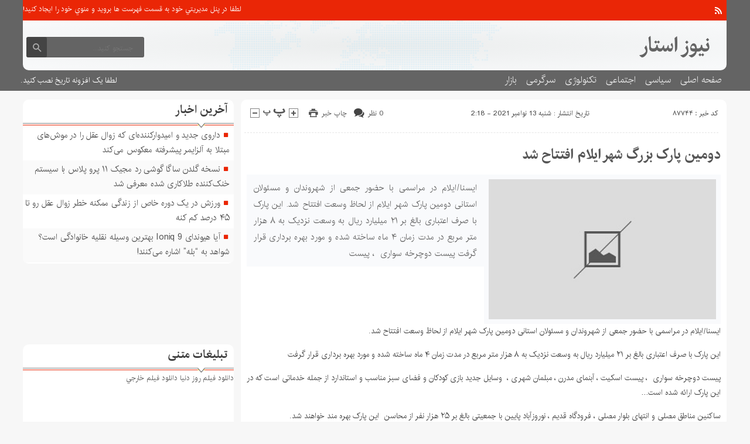

--- FILE ---
content_type: text/html; charset=UTF-8
request_url: https://www.newsstars.ir/2021/11/13/%D8%AF%D9%88%D9%85%DB%8C%D9%86-%D9%BE%D8%A7%D8%B1%DA%A9-%D8%A8%D8%B2%D8%B1%DA%AF-%D8%B4%D9%87%D8%B1-%D8%A7%DB%8C%D9%84%D8%A7%D9%85-%D8%A7%D9%81%D8%AA%D8%AA%D8%A7%D8%AD-%D8%B4%D8%AF/
body_size: 12647
content:
<!DOCTYPE html>
<!--[if lt IE 7 ]><html class="ie ie6" dir="rtl" lang="fa-IR"> <![endif]-->
<!--[if IE 7 ]><html class="ie ie7" dir="rtl" lang="fa-IR"> <![endif]-->
<!--[if IE 8 ]><html class="ie ie8" dir="rtl" lang="fa-IR"> <![endif]-->
<!--[if (gte IE 9)|!(IE)]><!--><html dir="rtl" lang="fa-IR"> <!--<![endif]-->
<head>
<meta charset="UTF-8">
<title>دومین پارک بزرگ شهر ایلام افتتاح شد - نیوز استار</title>
<meta name='robots' content='index, follow, max-image-preview:large, max-snippet:-1, max-video-preview:-1' />

	<!-- This site is optimized with the Yoast SEO plugin v26.6 - https://yoast.com/wordpress/plugins/seo/ -->
	<link rel="canonical" href="https://www.newsstars.ir/2021/11/13/دومین-پارک-بزرگ-شهر-ایلام-افتتاح-شد/" />
	<meta property="og:locale" content="fa_IR" />
	<meta property="og:type" content="article" />
	<meta property="og:title" content="دومین پارک بزرگ شهر ایلام افتتاح شد - نیوز استار" />
	<meta property="og:description" content="ایسنا/ایلام در مراسمی با حضور جمعی از شهروندان و مسئولان استانی دومین پارک شهر ایلام از لحاظ وسعت افتتاح شد. این پارک با صرف اعتباری بالغ بر ۲۱ میلیارد ریال به وسعت نزدیک به ۸ هزار متر مربع در مدت زمان ۴ ماه ساخته شده و مورد بهره برداری قرار گرفت پیست دوچرخه سواری  ، پیست" />
	<meta property="og:url" content="https://www.newsstars.ir/2021/11/13/دومین-پارک-بزرگ-شهر-ایلام-افتتاح-شد/" />
	<meta property="og:site_name" content="نیوز استار" />
	<meta property="article:published_time" content="2021-11-12T22:48:01+00:00" />
	<meta name="author" content="admin" />
	<meta name="twitter:card" content="summary_large_image" />
	<meta name="twitter:label1" content="نوشته‌شده بدست" />
	<meta name="twitter:data1" content="admin" />
	<script type="application/ld+json" class="yoast-schema-graph">{"@context":"https://schema.org","@graph":[{"@type":"WebPage","@id":"https://www.newsstars.ir/2021/11/13/%d8%af%d9%88%d9%85%db%8c%d9%86-%d9%be%d8%a7%d8%b1%da%a9-%d8%a8%d8%b2%d8%b1%da%af-%d8%b4%d9%87%d8%b1-%d8%a7%db%8c%d9%84%d8%a7%d9%85-%d8%a7%d9%81%d8%aa%d8%aa%d8%a7%d8%ad-%d8%b4%d8%af/","url":"https://www.newsstars.ir/2021/11/13/%d8%af%d9%88%d9%85%db%8c%d9%86-%d9%be%d8%a7%d8%b1%da%a9-%d8%a8%d8%b2%d8%b1%da%af-%d8%b4%d9%87%d8%b1-%d8%a7%db%8c%d9%84%d8%a7%d9%85-%d8%a7%d9%81%d8%aa%d8%aa%d8%a7%d8%ad-%d8%b4%d8%af/","name":"دومین پارک بزرگ شهر ایلام افتتاح شد - نیوز استار","isPartOf":{"@id":"https://www.newsstars.ir/#website"},"datePublished":"2021-11-12T22:48:01+00:00","author":{"@id":"https://www.newsstars.ir/#/schema/person/5eb479f70a6f914c2d239a94f77b0ad9"},"breadcrumb":{"@id":"https://www.newsstars.ir/2021/11/13/%d8%af%d9%88%d9%85%db%8c%d9%86-%d9%be%d8%a7%d8%b1%da%a9-%d8%a8%d8%b2%d8%b1%da%af-%d8%b4%d9%87%d8%b1-%d8%a7%db%8c%d9%84%d8%a7%d9%85-%d8%a7%d9%81%d8%aa%d8%aa%d8%a7%d8%ad-%d8%b4%d8%af/#breadcrumb"},"inLanguage":"fa-IR","potentialAction":[{"@type":"ReadAction","target":["https://www.newsstars.ir/2021/11/13/%d8%af%d9%88%d9%85%db%8c%d9%86-%d9%be%d8%a7%d8%b1%da%a9-%d8%a8%d8%b2%d8%b1%da%af-%d8%b4%d9%87%d8%b1-%d8%a7%db%8c%d9%84%d8%a7%d9%85-%d8%a7%d9%81%d8%aa%d8%aa%d8%a7%d8%ad-%d8%b4%d8%af/"]}]},{"@type":"BreadcrumbList","@id":"https://www.newsstars.ir/2021/11/13/%d8%af%d9%88%d9%85%db%8c%d9%86-%d9%be%d8%a7%d8%b1%da%a9-%d8%a8%d8%b2%d8%b1%da%af-%d8%b4%d9%87%d8%b1-%d8%a7%db%8c%d9%84%d8%a7%d9%85-%d8%a7%d9%81%d8%aa%d8%aa%d8%a7%d8%ad-%d8%b4%d8%af/#breadcrumb","itemListElement":[{"@type":"ListItem","position":1,"name":"Home","item":"https://www.newsstars.ir/"},{"@type":"ListItem","position":2,"name":"دومین پارک بزرگ شهر ایلام افتتاح شد"}]},{"@type":"WebSite","@id":"https://www.newsstars.ir/#website","url":"https://www.newsstars.ir/","name":"نیوز استار","description":"","potentialAction":[{"@type":"SearchAction","target":{"@type":"EntryPoint","urlTemplate":"https://www.newsstars.ir/?s={search_term_string}"},"query-input":{"@type":"PropertyValueSpecification","valueRequired":true,"valueName":"search_term_string"}}],"inLanguage":"fa-IR"},{"@type":"Person","@id":"https://www.newsstars.ir/#/schema/person/5eb479f70a6f914c2d239a94f77b0ad9","name":"admin","image":{"@type":"ImageObject","inLanguage":"fa-IR","@id":"https://www.newsstars.ir/#/schema/person/image/","url":"https://secure.gravatar.com/avatar/d9b3236149725a5efaca9d45f43e6be044d71979939d70277f288c946e726423?s=96&d=mm&r=g","contentUrl":"https://secure.gravatar.com/avatar/d9b3236149725a5efaca9d45f43e6be044d71979939d70277f288c946e726423?s=96&d=mm&r=g","caption":"admin"},"url":"https://www.newsstars.ir/author/admin/"}]}</script>
	<!-- / Yoast SEO plugin. -->


<style id='wp-img-auto-sizes-contain-inline-css' type='text/css'>
img:is([sizes=auto i],[sizes^="auto," i]){contain-intrinsic-size:3000px 1500px}
/*# sourceURL=wp-img-auto-sizes-contain-inline-css */
</style>
<style id='wp-emoji-styles-inline-css' type='text/css'>

	img.wp-smiley, img.emoji {
		display: inline !important;
		border: none !important;
		box-shadow: none !important;
		height: 1em !important;
		width: 1em !important;
		margin: 0 0.07em !important;
		vertical-align: -0.1em !important;
		background: none !important;
		padding: 0 !important;
	}
/*# sourceURL=wp-emoji-styles-inline-css */
</style>
<style id='wp-block-library-inline-css' type='text/css'>
:root{--wp-block-synced-color:#7a00df;--wp-block-synced-color--rgb:122,0,223;--wp-bound-block-color:var(--wp-block-synced-color);--wp-editor-canvas-background:#ddd;--wp-admin-theme-color:#007cba;--wp-admin-theme-color--rgb:0,124,186;--wp-admin-theme-color-darker-10:#006ba1;--wp-admin-theme-color-darker-10--rgb:0,107,160.5;--wp-admin-theme-color-darker-20:#005a87;--wp-admin-theme-color-darker-20--rgb:0,90,135;--wp-admin-border-width-focus:2px}@media (min-resolution:192dpi){:root{--wp-admin-border-width-focus:1.5px}}.wp-element-button{cursor:pointer}:root .has-very-light-gray-background-color{background-color:#eee}:root .has-very-dark-gray-background-color{background-color:#313131}:root .has-very-light-gray-color{color:#eee}:root .has-very-dark-gray-color{color:#313131}:root .has-vivid-green-cyan-to-vivid-cyan-blue-gradient-background{background:linear-gradient(135deg,#00d084,#0693e3)}:root .has-purple-crush-gradient-background{background:linear-gradient(135deg,#34e2e4,#4721fb 50%,#ab1dfe)}:root .has-hazy-dawn-gradient-background{background:linear-gradient(135deg,#faaca8,#dad0ec)}:root .has-subdued-olive-gradient-background{background:linear-gradient(135deg,#fafae1,#67a671)}:root .has-atomic-cream-gradient-background{background:linear-gradient(135deg,#fdd79a,#004a59)}:root .has-nightshade-gradient-background{background:linear-gradient(135deg,#330968,#31cdcf)}:root .has-midnight-gradient-background{background:linear-gradient(135deg,#020381,#2874fc)}:root{--wp--preset--font-size--normal:16px;--wp--preset--font-size--huge:42px}.has-regular-font-size{font-size:1em}.has-larger-font-size{font-size:2.625em}.has-normal-font-size{font-size:var(--wp--preset--font-size--normal)}.has-huge-font-size{font-size:var(--wp--preset--font-size--huge)}.has-text-align-center{text-align:center}.has-text-align-left{text-align:left}.has-text-align-right{text-align:right}.has-fit-text{white-space:nowrap!important}#end-resizable-editor-section{display:none}.aligncenter{clear:both}.items-justified-left{justify-content:flex-start}.items-justified-center{justify-content:center}.items-justified-right{justify-content:flex-end}.items-justified-space-between{justify-content:space-between}.screen-reader-text{border:0;clip-path:inset(50%);height:1px;margin:-1px;overflow:hidden;padding:0;position:absolute;width:1px;word-wrap:normal!important}.screen-reader-text:focus{background-color:#ddd;clip-path:none;color:#444;display:block;font-size:1em;height:auto;left:5px;line-height:normal;padding:15px 23px 14px;text-decoration:none;top:5px;width:auto;z-index:100000}html :where(.has-border-color){border-style:solid}html :where([style*=border-top-color]){border-top-style:solid}html :where([style*=border-right-color]){border-right-style:solid}html :where([style*=border-bottom-color]){border-bottom-style:solid}html :where([style*=border-left-color]){border-left-style:solid}html :where([style*=border-width]){border-style:solid}html :where([style*=border-top-width]){border-top-style:solid}html :where([style*=border-right-width]){border-right-style:solid}html :where([style*=border-bottom-width]){border-bottom-style:solid}html :where([style*=border-left-width]){border-left-style:solid}html :where(img[class*=wp-image-]){height:auto;max-width:100%}:where(figure){margin:0 0 1em}html :where(.is-position-sticky){--wp-admin--admin-bar--position-offset:var(--wp-admin--admin-bar--height,0px)}@media screen and (max-width:600px){html :where(.is-position-sticky){--wp-admin--admin-bar--position-offset:0px}}

/*# sourceURL=wp-block-library-inline-css */
</style><style id='global-styles-inline-css' type='text/css'>
:root{--wp--preset--aspect-ratio--square: 1;--wp--preset--aspect-ratio--4-3: 4/3;--wp--preset--aspect-ratio--3-4: 3/4;--wp--preset--aspect-ratio--3-2: 3/2;--wp--preset--aspect-ratio--2-3: 2/3;--wp--preset--aspect-ratio--16-9: 16/9;--wp--preset--aspect-ratio--9-16: 9/16;--wp--preset--color--black: #000000;--wp--preset--color--cyan-bluish-gray: #abb8c3;--wp--preset--color--white: #ffffff;--wp--preset--color--pale-pink: #f78da7;--wp--preset--color--vivid-red: #cf2e2e;--wp--preset--color--luminous-vivid-orange: #ff6900;--wp--preset--color--luminous-vivid-amber: #fcb900;--wp--preset--color--light-green-cyan: #7bdcb5;--wp--preset--color--vivid-green-cyan: #00d084;--wp--preset--color--pale-cyan-blue: #8ed1fc;--wp--preset--color--vivid-cyan-blue: #0693e3;--wp--preset--color--vivid-purple: #9b51e0;--wp--preset--gradient--vivid-cyan-blue-to-vivid-purple: linear-gradient(135deg,rgb(6,147,227) 0%,rgb(155,81,224) 100%);--wp--preset--gradient--light-green-cyan-to-vivid-green-cyan: linear-gradient(135deg,rgb(122,220,180) 0%,rgb(0,208,130) 100%);--wp--preset--gradient--luminous-vivid-amber-to-luminous-vivid-orange: linear-gradient(135deg,rgb(252,185,0) 0%,rgb(255,105,0) 100%);--wp--preset--gradient--luminous-vivid-orange-to-vivid-red: linear-gradient(135deg,rgb(255,105,0) 0%,rgb(207,46,46) 100%);--wp--preset--gradient--very-light-gray-to-cyan-bluish-gray: linear-gradient(135deg,rgb(238,238,238) 0%,rgb(169,184,195) 100%);--wp--preset--gradient--cool-to-warm-spectrum: linear-gradient(135deg,rgb(74,234,220) 0%,rgb(151,120,209) 20%,rgb(207,42,186) 40%,rgb(238,44,130) 60%,rgb(251,105,98) 80%,rgb(254,248,76) 100%);--wp--preset--gradient--blush-light-purple: linear-gradient(135deg,rgb(255,206,236) 0%,rgb(152,150,240) 100%);--wp--preset--gradient--blush-bordeaux: linear-gradient(135deg,rgb(254,205,165) 0%,rgb(254,45,45) 50%,rgb(107,0,62) 100%);--wp--preset--gradient--luminous-dusk: linear-gradient(135deg,rgb(255,203,112) 0%,rgb(199,81,192) 50%,rgb(65,88,208) 100%);--wp--preset--gradient--pale-ocean: linear-gradient(135deg,rgb(255,245,203) 0%,rgb(182,227,212) 50%,rgb(51,167,181) 100%);--wp--preset--gradient--electric-grass: linear-gradient(135deg,rgb(202,248,128) 0%,rgb(113,206,126) 100%);--wp--preset--gradient--midnight: linear-gradient(135deg,rgb(2,3,129) 0%,rgb(40,116,252) 100%);--wp--preset--font-size--small: 13px;--wp--preset--font-size--medium: 20px;--wp--preset--font-size--large: 36px;--wp--preset--font-size--x-large: 42px;--wp--preset--spacing--20: 0.44rem;--wp--preset--spacing--30: 0.67rem;--wp--preset--spacing--40: 1rem;--wp--preset--spacing--50: 1.5rem;--wp--preset--spacing--60: 2.25rem;--wp--preset--spacing--70: 3.38rem;--wp--preset--spacing--80: 5.06rem;--wp--preset--shadow--natural: 6px 6px 9px rgba(0, 0, 0, 0.2);--wp--preset--shadow--deep: 12px 12px 50px rgba(0, 0, 0, 0.4);--wp--preset--shadow--sharp: 6px 6px 0px rgba(0, 0, 0, 0.2);--wp--preset--shadow--outlined: 6px 6px 0px -3px rgb(255, 255, 255), 6px 6px rgb(0, 0, 0);--wp--preset--shadow--crisp: 6px 6px 0px rgb(0, 0, 0);}:where(.is-layout-flex){gap: 0.5em;}:where(.is-layout-grid){gap: 0.5em;}body .is-layout-flex{display: flex;}.is-layout-flex{flex-wrap: wrap;align-items: center;}.is-layout-flex > :is(*, div){margin: 0;}body .is-layout-grid{display: grid;}.is-layout-grid > :is(*, div){margin: 0;}:where(.wp-block-columns.is-layout-flex){gap: 2em;}:where(.wp-block-columns.is-layout-grid){gap: 2em;}:where(.wp-block-post-template.is-layout-flex){gap: 1.25em;}:where(.wp-block-post-template.is-layout-grid){gap: 1.25em;}.has-black-color{color: var(--wp--preset--color--black) !important;}.has-cyan-bluish-gray-color{color: var(--wp--preset--color--cyan-bluish-gray) !important;}.has-white-color{color: var(--wp--preset--color--white) !important;}.has-pale-pink-color{color: var(--wp--preset--color--pale-pink) !important;}.has-vivid-red-color{color: var(--wp--preset--color--vivid-red) !important;}.has-luminous-vivid-orange-color{color: var(--wp--preset--color--luminous-vivid-orange) !important;}.has-luminous-vivid-amber-color{color: var(--wp--preset--color--luminous-vivid-amber) !important;}.has-light-green-cyan-color{color: var(--wp--preset--color--light-green-cyan) !important;}.has-vivid-green-cyan-color{color: var(--wp--preset--color--vivid-green-cyan) !important;}.has-pale-cyan-blue-color{color: var(--wp--preset--color--pale-cyan-blue) !important;}.has-vivid-cyan-blue-color{color: var(--wp--preset--color--vivid-cyan-blue) !important;}.has-vivid-purple-color{color: var(--wp--preset--color--vivid-purple) !important;}.has-black-background-color{background-color: var(--wp--preset--color--black) !important;}.has-cyan-bluish-gray-background-color{background-color: var(--wp--preset--color--cyan-bluish-gray) !important;}.has-white-background-color{background-color: var(--wp--preset--color--white) !important;}.has-pale-pink-background-color{background-color: var(--wp--preset--color--pale-pink) !important;}.has-vivid-red-background-color{background-color: var(--wp--preset--color--vivid-red) !important;}.has-luminous-vivid-orange-background-color{background-color: var(--wp--preset--color--luminous-vivid-orange) !important;}.has-luminous-vivid-amber-background-color{background-color: var(--wp--preset--color--luminous-vivid-amber) !important;}.has-light-green-cyan-background-color{background-color: var(--wp--preset--color--light-green-cyan) !important;}.has-vivid-green-cyan-background-color{background-color: var(--wp--preset--color--vivid-green-cyan) !important;}.has-pale-cyan-blue-background-color{background-color: var(--wp--preset--color--pale-cyan-blue) !important;}.has-vivid-cyan-blue-background-color{background-color: var(--wp--preset--color--vivid-cyan-blue) !important;}.has-vivid-purple-background-color{background-color: var(--wp--preset--color--vivid-purple) !important;}.has-black-border-color{border-color: var(--wp--preset--color--black) !important;}.has-cyan-bluish-gray-border-color{border-color: var(--wp--preset--color--cyan-bluish-gray) !important;}.has-white-border-color{border-color: var(--wp--preset--color--white) !important;}.has-pale-pink-border-color{border-color: var(--wp--preset--color--pale-pink) !important;}.has-vivid-red-border-color{border-color: var(--wp--preset--color--vivid-red) !important;}.has-luminous-vivid-orange-border-color{border-color: var(--wp--preset--color--luminous-vivid-orange) !important;}.has-luminous-vivid-amber-border-color{border-color: var(--wp--preset--color--luminous-vivid-amber) !important;}.has-light-green-cyan-border-color{border-color: var(--wp--preset--color--light-green-cyan) !important;}.has-vivid-green-cyan-border-color{border-color: var(--wp--preset--color--vivid-green-cyan) !important;}.has-pale-cyan-blue-border-color{border-color: var(--wp--preset--color--pale-cyan-blue) !important;}.has-vivid-cyan-blue-border-color{border-color: var(--wp--preset--color--vivid-cyan-blue) !important;}.has-vivid-purple-border-color{border-color: var(--wp--preset--color--vivid-purple) !important;}.has-vivid-cyan-blue-to-vivid-purple-gradient-background{background: var(--wp--preset--gradient--vivid-cyan-blue-to-vivid-purple) !important;}.has-light-green-cyan-to-vivid-green-cyan-gradient-background{background: var(--wp--preset--gradient--light-green-cyan-to-vivid-green-cyan) !important;}.has-luminous-vivid-amber-to-luminous-vivid-orange-gradient-background{background: var(--wp--preset--gradient--luminous-vivid-amber-to-luminous-vivid-orange) !important;}.has-luminous-vivid-orange-to-vivid-red-gradient-background{background: var(--wp--preset--gradient--luminous-vivid-orange-to-vivid-red) !important;}.has-very-light-gray-to-cyan-bluish-gray-gradient-background{background: var(--wp--preset--gradient--very-light-gray-to-cyan-bluish-gray) !important;}.has-cool-to-warm-spectrum-gradient-background{background: var(--wp--preset--gradient--cool-to-warm-spectrum) !important;}.has-blush-light-purple-gradient-background{background: var(--wp--preset--gradient--blush-light-purple) !important;}.has-blush-bordeaux-gradient-background{background: var(--wp--preset--gradient--blush-bordeaux) !important;}.has-luminous-dusk-gradient-background{background: var(--wp--preset--gradient--luminous-dusk) !important;}.has-pale-ocean-gradient-background{background: var(--wp--preset--gradient--pale-ocean) !important;}.has-electric-grass-gradient-background{background: var(--wp--preset--gradient--electric-grass) !important;}.has-midnight-gradient-background{background: var(--wp--preset--gradient--midnight) !important;}.has-small-font-size{font-size: var(--wp--preset--font-size--small) !important;}.has-medium-font-size{font-size: var(--wp--preset--font-size--medium) !important;}.has-large-font-size{font-size: var(--wp--preset--font-size--large) !important;}.has-x-large-font-size{font-size: var(--wp--preset--font-size--x-large) !important;}
/*# sourceURL=global-styles-inline-css */
</style>

<style id='classic-theme-styles-inline-css' type='text/css'>
/*! This file is auto-generated */
.wp-block-button__link{color:#fff;background-color:#32373c;border-radius:9999px;box-shadow:none;text-decoration:none;padding:calc(.667em + 2px) calc(1.333em + 2px);font-size:1.125em}.wp-block-file__button{background:#32373c;color:#fff;text-decoration:none}
/*# sourceURL=/wp-includes/css/classic-themes.min.css */
</style>
<link rel='stylesheet' id='stylecss-css' href='https://www.newsstars.ir/wp-content/themes/fanous/style.css' type='text/css' media='all' />
<link rel='stylesheet' id='carousel-css' href='https://www.newsstars.ir/wp-content/themes/fanous/css/owl.carousel.css' type='text/css' media='all' />
<link rel='stylesheet' id='irancss-css' href='https://www.newsstars.ir/wp-content/themes/fanous/css/fonts/iran.css' type='text/css' media='all' />
<link rel='stylesheet' id='redcss-css' href='https://www.newsstars.ir/wp-content/themes/fanous/css/color/red.css' type='text/css' media='all' />
<link rel='stylesheet' id='responsive-css' href='https://www.newsstars.ir/wp-content/themes/fanous/css/responsive.css' type='text/css' media='all' />
<script type="text/javascript" src="https://www.newsstars.ir/wp-includes/js/jquery/jquery.min.js" id="jquery-core-js"></script>
<script type="text/javascript" src="https://www.newsstars.ir/wp-includes/js/jquery/jquery-migrate.min.js" id="jquery-migrate-js"></script>
<script type="text/javascript" src="https://www.newsstars.ir/wp-content/themes/fanous/js/plugin.bayannews.js" id="plugins-js"></script>
<script type="text/javascript" src="https://www.newsstars.ir/wp-content/themes/fanous/js/enscroll.bayannews.js" id="enscroll-js"></script>
<link href="https://www.newsstars.ir/wp-content/themes/fanous/favicon.ico" rel="shortcut icon">

<meta property="og:image" content="https://www.newsstars.ir/wp-includes/images/media/default.svg" />
<!--[if IE]><script src="https://www.newsstars.ir/wp-content/themes/fanous/js/modernizr.js"></script><![endif]-->
<meta name="fontiran.com:license" content="JJQVH">
<meta name="viewport" content="width=device-width, initial-scale=1">
<meta name="MobileOptimized" content="width">
<meta name="HandheldFriendly" content="true"> 
<meta name="theme-color" content="#ea2606">
<link rel="pingback" href="https://www.newsstars.ir/xmlrpc.php">
<link rel="icon" href="https://www.newsstars.ir/wp-content/uploads/2022/01/cropped-ns-32x32.png" sizes="32x32" />
<link rel="icon" href="https://www.newsstars.ir/wp-content/uploads/2022/01/cropped-ns-192x192.png" sizes="192x192" />
<link rel="apple-touch-icon" href="https://www.newsstars.ir/wp-content/uploads/2022/01/cropped-ns-180x180.png" />
<meta name="msapplication-TileImage" content="https://www.newsstars.ir/wp-content/uploads/2022/01/cropped-ns-270x270.png" />
</head>
<body class="body">
<header id="header">


<div class="container">

<div class="topheader">

<div class="topheaderr">

</div><!-- topheaderr --> 


  




<div class="topheaderl">

<div class="hsocials">
















<a class=" icon-feed" title="فید"  target="_blank" href="https://www.newsstars.ir/feed/rss/"></a>

 </div>
  
 
 
</div><!-- topheaderl -->
<nav>
  				<ul><li style="color:#fff">لطفا در پنل مديريتي خود به قسمت فهرست ها برويد و منوي خود را ايجاد كنيد!</li></ul>
  </nav>









</div><!-- topheader -->

</div><!-- container -->



<div class="container">
<div class="logo_search">

   <div class="logo">
   
   <a title="نیوز استار" href="https://www.newsstars.ir">
<h1>نیوز استار</h1>
<h2></h2>

</a>
                </div>
                <!-- logo -->
		
				
            <div class="ads">

                <a  href="">
				<img src="" alt="" title="" alt="" /></a>
<!-- پایان تبلیغات متنی  در تاریخ  می باشد -->


            </div>			
			        					
					
					
					
					
	<div class="search_area">	<form class="search" method="get" action="http://www.newsstars.ir">
<input type="text" value="" placeholder="جستجو کنید..." name="s" class="text">
<button type="submit"><i class="icon-search"></i></button>
</form>	

			
</div>					
					
					
					
					
					
					
	
</div> <!-- logo_search -->
</div> <!-- container -->



<nav class="categories">
<div class="containerh">
<div class="bodydeactive"></div>

<div class="navicon"><i class="icon-menu"></i></div>


<ul class="zetta-menu zm-response-switch zm-effect-slide-bottom">
<em class="headfix">
<b>نیوز استار</b>
<b></b>
<i>x</i>
</em>
<span class="cat_menu">
<a title="نیوز استار" href="https://www.newsstars.ir">صفحه اصلی</a>

<a title="تماس با ما" href="https://www.newsstars.ir/contactus/">تماس با ما</a>


<span>موضوعات</span>
</span>
<li id="menu-item-208786" class="menu-item menu-item-type-custom menu-item-object-custom menu-item-home menu-item-208786"><a href="http://www.newsstars.ir/">صفحه اصلی</a><i class="icon-cheveron-down has-children-menu-item-icon"></i></li>
<li id="menu-item-272" class="menu-item menu-item-type-taxonomy menu-item-object-category menu-item-272"><a href="https://www.newsstars.ir/category/%d8%b3%db%8c%d8%a7%d8%b3%db%8c/">سیاسی</a><i class="icon-cheveron-down has-children-menu-item-icon"></i></li>
<li id="menu-item-208749" class="menu-item menu-item-type-taxonomy menu-item-object-category menu-item-has-children menu-item-208749"><a href="https://www.newsstars.ir/category/%d8%a7%d8%ac%d8%aa%d9%85%d8%a7%d8%b9%db%8c/">اجتماعی</a><i class="icon-cheveron-down has-children-menu-item-icon"></i>
<ul class="sub-menu">
	<li id="menu-item-208750" class="menu-item menu-item-type-taxonomy menu-item-object-category menu-item-208750"><a href="https://www.newsstars.ir/category/%d8%ad%d9%82%d9%88%d9%82%db%8c/">حقوقی</a><i class="icon-cheveron-down has-children-menu-item-icon"></i></li>
	<li id="menu-item-208751" class="menu-item menu-item-type-taxonomy menu-item-object-category menu-item-208751"><a href="https://www.newsstars.ir/category/%d8%a7%d9%86%da%af%db%8c%d8%b2%d8%b4%db%8c/">انگیزشی</a><i class="icon-cheveron-down has-children-menu-item-icon"></i></li>
	<li id="menu-item-208752" class="menu-item menu-item-type-taxonomy menu-item-object-category menu-item-208752"><a href="https://www.newsstars.ir/category/%d8%a2%d9%85%d9%88%d8%b2%d8%b4%db%8c/">آموزشی</a><i class="icon-cheveron-down has-children-menu-item-icon"></i></li>
	<li id="menu-item-208753" class="menu-item menu-item-type-taxonomy menu-item-object-category menu-item-208753"><a href="https://www.newsstars.ir/category/%d8%a2%d8%b4%d9%be%d8%b2%db%8c/">آشپزی</a><i class="icon-cheveron-down has-children-menu-item-icon"></i></li>
	<li id="menu-item-208754" class="menu-item menu-item-type-taxonomy menu-item-object-category menu-item-208754"><a href="https://www.newsstars.ir/category/%d9%be%d8%b2%d8%b4%da%a9%db%8c/">پزشکی</a><i class="icon-cheveron-down has-children-menu-item-icon"></i></li>
	<li id="menu-item-208755" class="menu-item menu-item-type-taxonomy menu-item-object-category menu-item-208755"><a href="https://www.newsstars.ir/category/%d8%a7%d8%ae%d8%a8%d8%a7%d8%b1-%d8%ad%d9%88%d8%a7%d8%af%d8%ab/">اخبار حوادث</a><i class="icon-cheveron-down has-children-menu-item-icon"></i></li>
	<li id="menu-item-208756" class="menu-item menu-item-type-taxonomy menu-item-object-category menu-item-208756"><a href="https://www.newsstars.ir/category/%d8%b2%db%8c%d8%a8%d8%a7%db%8c%db%8c-%d9%88-%d8%b2%d9%86%d8%af%da%af%db%8c/">زیبایی و زندگی</a><i class="icon-cheveron-down has-children-menu-item-icon"></i></li>
	<li id="menu-item-208757" class="menu-item menu-item-type-taxonomy menu-item-object-category menu-item-208757"><a href="https://www.newsstars.ir/category/%d8%b3%d9%84%d8%a7%d9%85%d8%aa%db%8c/">سلامتی</a><i class="icon-cheveron-down has-children-menu-item-icon"></i></li>
	<li id="menu-item-208758" class="menu-item menu-item-type-taxonomy menu-item-object-category menu-item-208758"><a href="https://www.newsstars.ir/category/%da%a9%d8%b4%d8%a7%d9%88%d8%b1%d8%b2%db%8c/">کشاورزی</a><i class="icon-cheveron-down has-children-menu-item-icon"></i></li>
	<li id="menu-item-208759" class="menu-item menu-item-type-taxonomy menu-item-object-category menu-item-208759"><a href="https://www.newsstars.ir/category/%d9%85%d8%ad%db%8c%d8%b7-%d8%b2%db%8c%d8%b3%d8%aa/">محیط زیست</a><i class="icon-cheveron-down has-children-menu-item-icon"></i></li>
	<li id="menu-item-208760" class="menu-item menu-item-type-taxonomy menu-item-object-category menu-item-208760"><a href="https://www.newsstars.ir/category/%d9%87%d9%88%d8%a7%d8%b4%d9%86%d8%a7%d8%b3%db%8c/">هواشناسی</a><i class="icon-cheveron-down has-children-menu-item-icon"></i></li>
</ul>
</li>
<li id="menu-item-208761" class="menu-item menu-item-type-taxonomy menu-item-object-category menu-item-has-children menu-item-208761"><a href="https://www.newsstars.ir/category/%d8%aa%da%a9%d9%86%d9%88%d9%84%d9%88%da%98%db%8c/">تکنولوژی</a><i class="icon-cheveron-down has-children-menu-item-icon"></i>
<ul class="sub-menu">
	<li id="menu-item-208762" class="menu-item menu-item-type-taxonomy menu-item-object-category menu-item-208762"><a href="https://www.newsstars.ir/category/%d8%b9%d9%84%d9%85-%d9%88-%d8%aa%da%a9%d9%86%d9%88%d9%84%d9%88%da%98%db%8c/">علم و تکنولوژی</a><i class="icon-cheveron-down has-children-menu-item-icon"></i></li>
	<li id="menu-item-208763" class="menu-item menu-item-type-taxonomy menu-item-object-category menu-item-208763"><a href="https://www.newsstars.ir/category/%d8%b9%d9%84%d9%85-%d9%88-%d8%aa%da%a9%d9%86%d9%88%d9%84%d9%88%da%98%d9%8a/%d8%a7%d8%b1%d8%aa%d8%a8%d8%a7%d8%b7%d8%a7%d8%aa/">ارتباطات</a><i class="icon-cheveron-down has-children-menu-item-icon"></i></li>
	<li id="menu-item-208764" class="menu-item menu-item-type-taxonomy menu-item-object-category menu-item-208764"><a href="https://www.newsstars.ir/category/%d8%b9%d9%84%d9%85-%d9%88-%d9%81%d9%86%d8%a7%d9%88%d8%b1%db%8c/">علم و فناوری</a><i class="icon-cheveron-down has-children-menu-item-icon"></i></li>
	<li id="menu-item-208765" class="menu-item menu-item-type-taxonomy menu-item-object-category menu-item-208765"><a href="https://www.newsstars.ir/category/%d8%ae%d9%88%d8%af%d8%b1%d9%88/">خودرو</a><i class="icon-cheveron-down has-children-menu-item-icon"></i></li>
	<li id="menu-item-208766" class="menu-item menu-item-type-taxonomy menu-item-object-category menu-item-208766"><a href="https://www.newsstars.ir/category/%da%a9%d8%a7%d9%85%d9%be%db%8c%d9%88%d8%aa%d8%b1/">کامپیوتر</a><i class="icon-cheveron-down has-children-menu-item-icon"></i></li>
	<li id="menu-item-208767" class="menu-item menu-item-type-taxonomy menu-item-object-category menu-item-208767"><a href="https://www.newsstars.ir/category/%d8%b9%d9%84%d9%85-%d9%88-%d8%aa%da%a9%d9%86%d9%88%d9%84%d9%88%da%98%d9%8a/%d9%85%d9%88%d8%a8%d8%a7%db%8c%d9%84/">موبایل</a><i class="icon-cheveron-down has-children-menu-item-icon"></i></li>
	<li id="menu-item-208768" class="menu-item menu-item-type-taxonomy menu-item-object-category menu-item-208768"><a href="https://www.newsstars.ir/category/%d8%a7%d9%86%d8%b1%da%98%db%8c/">انرژی</a><i class="icon-cheveron-down has-children-menu-item-icon"></i></li>
</ul>
</li>
<li id="menu-item-208769" class="menu-item menu-item-type-taxonomy menu-item-object-category menu-item-has-children menu-item-208769"><a href="https://www.newsstars.ir/category/%d8%b3%d8%b1%da%af%d8%b1%d9%85%db%8c/">سرگرمی</a><i class="icon-cheveron-down has-children-menu-item-icon"></i>
<ul class="sub-menu">
	<li id="menu-item-208770" class="menu-item menu-item-type-taxonomy menu-item-object-category menu-item-208770"><a href="https://www.newsstars.ir/category/%d9%81%d8%b1%d9%87%d9%86%da%af%db%8c/">فرهنگی</a><i class="icon-cheveron-down has-children-menu-item-icon"></i></li>
	<li id="menu-item-208771" class="menu-item menu-item-type-taxonomy menu-item-object-category menu-item-208771"><a href="https://www.newsstars.ir/category/%d9%88%d8%b1%d8%b2%d8%b4%db%8c/">ورزشی</a><i class="icon-cheveron-down has-children-menu-item-icon"></i></li>
	<li id="menu-item-208772" class="menu-item menu-item-type-taxonomy menu-item-object-category menu-item-208772"><a href="https://www.newsstars.ir/category/%d9%81%db%8c%d9%84%d9%85-%d9%88-%d8%b3%d8%b1%db%8c%d8%a7%d9%84/">فیلم و سریال</a><i class="icon-cheveron-down has-children-menu-item-icon"></i></li>
	<li id="menu-item-208773" class="menu-item menu-item-type-taxonomy menu-item-object-category menu-item-208773"><a href="https://www.newsstars.ir/category/%d9%85%d9%88%d8%b3%db%8c%d9%82%db%8c/">موسیقی</a><i class="icon-cheveron-down has-children-menu-item-icon"></i></li>
	<li id="menu-item-208774" class="menu-item menu-item-type-taxonomy menu-item-object-category menu-item-208774"><a href="https://www.newsstars.ir/category/%da%a9%d8%aa%d8%a7%d8%a8/">کتاب</a><i class="icon-cheveron-down has-children-menu-item-icon"></i></li>
	<li id="menu-item-208775" class="menu-item menu-item-type-taxonomy menu-item-object-category menu-item-208775"><a href="https://www.newsstars.ir/category/%da%af%d8%b1%d8%af%d8%b4%da%af%d8%b1%db%8c/">گردشگری</a><i class="icon-cheveron-down has-children-menu-item-icon"></i></li>
	<li id="menu-item-208776" class="menu-item menu-item-type-taxonomy menu-item-object-category menu-item-208776"><a href="https://www.newsstars.ir/category/%d8%a8%d8%a7%d8%b2%db%8c-%d9%88-%d8%b3%d8%b1%da%af%d8%b1%d9%85%db%8c/">بازی و سرگرمی</a><i class="icon-cheveron-down has-children-menu-item-icon"></i></li>
</ul>
</li>
<li id="menu-item-208777" class="menu-item menu-item-type-taxonomy menu-item-object-category menu-item-has-children menu-item-208777"><a href="https://www.newsstars.ir/category/%d8%a8%d8%a7%d8%b2%d8%a7%d8%b1/">بازار</a><i class="icon-cheveron-down has-children-menu-item-icon"></i>
<ul class="sub-menu">
	<li id="menu-item-208778" class="menu-item menu-item-type-taxonomy menu-item-object-category menu-item-208778"><a href="https://www.newsstars.ir/category/%d8%a7%d8%b1%d8%b2%d9%87%d8%a7%db%8c-%d8%af%db%8c%d8%ac%db%8c%d8%aa%d8%a7%d9%84/">ارزهای دیجیتال</a><i class="icon-cheveron-down has-children-menu-item-icon"></i></li>
	<li id="menu-item-208779" class="menu-item menu-item-type-taxonomy menu-item-object-category menu-item-208779"><a href="https://www.newsstars.ir/category/%d8%a7%d8%b4%d8%aa%d8%ba%d8%a7%d9%84/">اشتغال</a><i class="icon-cheveron-down has-children-menu-item-icon"></i></li>
	<li id="menu-item-208781" class="menu-item menu-item-type-taxonomy menu-item-object-category menu-item-208781"><a href="https://www.newsstars.ir/category/%d8%aa%d8%ac%d8%a7%d8%b1%d8%aa/">تجارت</a><i class="icon-cheveron-down has-children-menu-item-icon"></i></li>
	<li id="menu-item-208782" class="menu-item menu-item-type-taxonomy menu-item-object-category menu-item-208782"><a href="https://www.newsstars.ir/category/%d8%b7%d8%b1%d8%a7%d8%ad%db%8c/">طراحی</a><i class="icon-cheveron-down has-children-menu-item-icon"></i></li>
	<li id="menu-item-208783" class="menu-item menu-item-type-taxonomy menu-item-object-category menu-item-208783"><a href="https://www.newsstars.ir/category/%d8%b7%d8%b1%d8%a7%d8%ad%db%8c-%d8%af%db%8c%d8%b2%d8%a7%db%8c%d9%86/">طراحی دیزاین</a><i class="icon-cheveron-down has-children-menu-item-icon"></i></li>
	<li id="menu-item-208784" class="menu-item menu-item-type-taxonomy menu-item-object-category menu-item-208784"><a href="https://www.newsstars.ir/category/%d9%81%d8%b4%d9%86/">فشن</a><i class="icon-cheveron-down has-children-menu-item-icon"></i></li>
	<li id="menu-item-208785" class="menu-item menu-item-type-taxonomy menu-item-object-category menu-item-208785"><a href="https://www.newsstars.ir/category/%d8%ba%d8%b0%d8%a7/">غذا</a><i class="icon-cheveron-down has-children-menu-item-icon"></i></li>
</ul>
</li>
</ul>









<div class="date">لطفا یک افزونه تاریخ نصب کنید.</div>

<div class="logoicon">	
<img src="" alt="" title="نیوز استار" /></div>





</div><!-- nav -->
</nav><!-- categories -->

    </header>

<div class="container">




<div class="main_right">
    
    <div class="single">
<div class="head">
<div class="the_ID">کد خبر : 87744</div>
<span class="the_time">تاریخ انتشار : شنبه 13 نوامبر 2021 - 2:18</span>
<div class="left">



<span class="news_size">
<a class="news_size_down" id="decfont"><i class="icon-fz1"></i></a>
<a class="news_size_reset" id="resetfont"><i class="icon-fz2"></i></a>
<a class="news_size_up" id="incfont"><i class="icon-fz3"></i></a>
</span>
<span class="print">
    
   <a onclick='window.open("https://www.newsstars.ir/print/?id=87744", "printwin","left=80,top=80,width=820,height=550,toolbar=1,resizable=0,status=0,scrollbars=1");'>  <i class="icon-print"></i>  چاپ خبر</a></span>

<span class="comments_popup_link"><i class="icon-bubbles2"></i> <a href="https://www.newsstars.ir/2021/11/13/%d8%af%d9%88%d9%85%db%8c%d9%86-%d9%be%d8%a7%d8%b1%da%a9-%d8%a8%d8%b2%d8%b1%da%af-%d8%b4%d9%87%d8%b1-%d8%a7%db%8c%d9%84%d8%a7%d9%85-%d8%a7%d9%81%d8%aa%d8%aa%d8%a7%d8%ad-%d8%b4%d8%af/#respond">0 نظر</a></span>



</div>



</div>
<div class="line"></div>















<h1><a title="دومین پارک بزرگ شهر ایلام افتتاح شد" href="https://www.newsstars.ir/2021/11/13/%d8%af%d9%88%d9%85%db%8c%d9%86-%d9%be%d8%a7%d8%b1%da%a9-%d8%a8%d8%b2%d8%b1%da%af-%d8%b4%d9%87%d8%b1-%d8%a7%db%8c%d9%84%d8%a7%d9%85-%d8%a7%d9%81%d8%aa%d8%aa%d8%a7%d8%ad-%d8%b4%d8%af/">دومین پارک بزرگ شهر ایلام افتتاح شد</a></h1>






<div class="excerptpic">
<div class="pic">

<img src="https://www.newsstars.ir/wp-content/themes/fanous/images/no-thumbnail2.jpg" title="دومین پارک بزرگ شهر ایلام افتتاح شد" alt="دومین پارک بزرگ شهر ایلام افتتاح شد" width="120" height="80">
</div>

<div class="excerpt"><p>ایسنا/ایلام در مراسمی با حضور جمعی از شهروندان و مسئولان استانی دومین پارک شهر ایلام از لحاظ وسعت افتتاح شد. این پارک با صرف اعتباری بالغ بر ۲۱ میلیارد ریال به وسعت نزدیک به ۸ هزار متر مربع در مدت زمان ۴ ماه ساخته شده و مورد بهره برداری قرار گرفت پیست دوچرخه سواری  ، پیست</p>
</div>

</div>




<div id="contentsingle" class="contentsingle">



<p class="summary"><span class="src">ایسنا/ایلام </span>در مراسمی با حضور جمعی از شهروندان و مسئولان استانی دومین پارک شهر ایلام از لحاظ وسعت افتتاح شد.</p>
<div class="item-text">
<p>این پارک با صرف اعتباری بالغ بر ۲۱ میلیارد ریال به وسعت نزدیک به ۸ هزار متر مربع در مدت زمان ۴ ماه ساخته شده و مورد بهره برداری قرار گرفت</p>
<p>پیست دوچرخه سواری  ، پیست اسکیت ، آبنمای مدرن ، مبلمان شهری ،  وسایل جدید بازی کودکان و فضای سبز مناسب و استاندارد از جمله خدماتی است که در این پارک ارائه شده است&#8230;</p>
<p>ساکنین مناطق مصلی و انتهای بلوار مصلی ، فرودگاه قدیم ، نوروزآباد پایین با جمعیتی بالغ بر ۲۵ هزار نفر از محاسن  این پارک بهره مند خواهند شد.</p>
<p>با احداث این پارک و ایجاد ۳۵ پارک جدید محله ای و خطی و منطقه ای  سرانه فضای سبز شهر ایلام از یک و هشت دهم متر مربع به ۴ متر مربع افزایش پیدا کرده است.</p>
<p>منبع:ایسنا</p>
</div>

</div><!-- content -->
<div class="line"></div>






<section class="related">
  <header>
<h2>اخبار مرتبط </h2>
</header>
<ul>
<li><a href="https://www.newsstars.ir/2026/01/28/%d8%af%d8%a7%d8%b1%d9%88%db%8c-%d8%ac%d8%af%db%8c%d8%af-%d9%88-%d8%a7%d9%85%db%8c%d8%af%d9%88%d8%a7%d8%b1%da%a9%d9%86%d9%86%d8%af%d9%87%d8%a7%db%8c-%da%a9%d9%87-%d8%b2%d9%88%d8%a7%d9%84/" rel="bookmark" title="داروی جدید و امیدوارکننده‌ای که زوال عقل را در موش‌های مبتلا به آلزایمر پیشرفته معکوس می‌کند">داروی جدید و امیدوارکننده‌ای که زوال عقل را در موش‌های مبتلا به آلزایمر پیشرفته معکوس می‌کند</a></li>
<li><a href="https://www.newsstars.ir/2026/01/03/%d9%86%d8%b3%d8%ae%d9%87-%da%af%d9%84%d8%af%d9%86-%d8%b3%d8%a7%da%af%d8%a7-%da%af%d9%88%d8%b4%db%8c-%d8%b1%d8%af-%d9%85%d8%ac%db%8c%da%a9-%db%b1%db%b1-%d9%be%d8%b1%d9%88-%d9%be%d9%84%d8%a7%d8%b3/" rel="bookmark" title="نسخه گلدن ساگا گوشی رد مجیک ۱۱ پرو پلاس با سیستم خنک‌کننده طلاکاری شده معرفی شد">نسخه گلدن ساگا گوشی رد مجیک ۱۱ پرو پلاس با سیستم خنک‌کننده طلاکاری شده معرفی شد</a></li>
<li><a href="https://www.newsstars.ir/2025/12/17/%d9%88%d8%b1%d8%b2%d8%b4-%d8%af%d8%b1-%db%8c%da%a9-%d8%af%d9%88%d8%b1%d9%87-%d8%ae%d8%a7%d8%b5-%d8%a7%d8%b2-%d8%b2%d9%86%d8%af%da%af%db%8c-%d9%85%d9%85%da%a9%d9%86%d9%87-%d8%ae%d8%b7%d8%b1-%d8%b2/" rel="bookmark" title="ورزش در یک دوره خاص از زندگی ممکنه خطر زوال عقل رو تا ۴۵ درصد کم کنه">ورزش در یک دوره خاص از زندگی ممکنه خطر زوال عقل رو تا ۴۵ درصد کم کنه</a></li>
<li><a href="https://www.newsstars.ir/2025/11/30/%d8%a2%db%8c%d8%a7-%d9%87%db%8c%d9%88%d9%86%d8%af%d8%a7%db%8c-ioniq-9-%d8%a8%d9%87%d8%aa%d8%b1%db%8c%d9%86-%d9%88%d8%b3%db%8c%d9%84%d9%87-%d9%86%d9%82%d9%84%db%8c%d9%87-%d8%ae%d8%a7%d9%86%d9%88%d8%a7/" rel="bookmark" title="آیا هیوندای Ioniq 9 بهترین وسیله نقلیه خانوادگی است؟ شواهد به &#8220;بله&#8221; اشاره می‌کنند!">آیا هیوندای Ioniq 9 بهترین وسیله نقلیه خانوادگی است؟ شواهد به &#8220;بله&#8221; اشاره می‌کنند!</a></li>
<li><a href="https://www.newsstars.ir/2025/11/23/%d9%be%d8%a7%d8%a8%d9%84%db%8c%da%a9%d8%a7-%d8%ac%d8%af%db%8c%d8%af%d8%aa%d8%b1%db%8c%d9%86-%d8%b3%d8%b1%d9%88%db%8c%d8%b3-%d8%ae%d9%88%d8%af-%d8%b1%d8%a7-%d8%b1%d9%88%d9%86%d9%85%d8%a7%db%8c%db%8c/" rel="bookmark" title="پابلیکا جدیدترین سرویس خود را رونمایی کرد: قابلیت به‌روزرسانی رپورتاژ آگهی">پابلیکا جدیدترین سرویس خود را رونمایی کرد: قابلیت به‌روزرسانی رپورتاژ آگهی</a></li>
</ul>  
</section><!-- related -->

































<div class="item-footer">

<div class="social">

<ul>
<li><a class="icon-telegram" title="تلگرام" rel="nofollow" target="_blank" href="https://telegram.me/share/url?url=https://www.newsstars.ir/2021/11/13/%d8%af%d9%88%d9%85%db%8c%d9%86-%d9%be%d8%a7%d8%b1%da%a9-%d8%a8%d8%b2%d8%b1%da%af-%d8%b4%d9%87%d8%b1-%d8%a7%db%8c%d9%84%d8%a7%d9%85-%d8%a7%d9%81%d8%aa%d8%aa%d8%a7%d8%ad-%d8%b4%d8%af/"></a></li>
<li><a class="icon-facebook" title="فيسبوک" rel="nofollow" target="_blank" href="http://www.facebook.com/sharer/sharer.php?u=https://www.newsstars.ir/2021/11/13/%d8%af%d9%88%d9%85%db%8c%d9%86-%d9%be%d8%a7%d8%b1%da%a9-%d8%a8%d8%b2%d8%b1%da%af-%d8%b4%d9%87%d8%b1-%d8%a7%db%8c%d9%84%d8%a7%d9%85-%d8%a7%d9%81%d8%aa%d8%aa%d8%a7%d8%ad-%d8%b4%d8%af/"></a></li>
<li><a class="icon-google-plus" title="گوگل پلاس" rel="nofollow" target="_blank" href="http://plus.google.com/share?url=https://www.newsstars.ir/2021/11/13/%d8%af%d9%88%d9%85%db%8c%d9%86-%d9%be%d8%a7%d8%b1%da%a9-%d8%a8%d8%b2%d8%b1%da%af-%d8%b4%d9%87%d8%b1-%d8%a7%db%8c%d9%84%d8%a7%d9%85-%d8%a7%d9%81%d8%aa%d8%aa%d8%a7%d8%ad-%d8%b4%d8%af/"></a></li>
<li><a class="icon-twitter" title="تويتر" rel="nofollow" target="_blank" href="http://twitter.com/home?status=https://www.newsstars.ir/2021/11/13/%d8%af%d9%88%d9%85%db%8c%d9%86-%d9%be%d8%a7%d8%b1%da%a9-%d8%a8%d8%b2%d8%b1%da%af-%d8%b4%d9%87%d8%b1-%d8%a7%db%8c%d9%84%d8%a7%d9%85-%d8%a7%d9%81%d8%aa%d8%aa%d8%a7%d8%ad-%d8%b4%d8%af/"></a></li>
<li><a class="icon-whatsapp" title="واتساپ" rel="nofollow" target="_blank" href="https://web.whatsapp.com/send?text=https://www.newsstars.ir/2021/11/13/%d8%af%d9%88%d9%85%db%8c%d9%86-%d9%be%d8%a7%d8%b1%da%a9-%d8%a8%d8%b2%d8%b1%da%af-%d8%b4%d9%87%d8%b1-%d8%a7%db%8c%d9%84%d8%a7%d9%85-%d8%a7%d9%81%d8%aa%d8%aa%d8%a7%d8%ad-%d8%b4%d8%af/"></a></li>
</ul>
</div><!-- content -->

<div class="form-group">
<i class="icon-link"></i>
  <label for="short-url">لینک کوتاه</label>
 <input type="text" class="form-control" id="short-url" readonly="readonly" value="https://www.newsstars.ir/?p=87744">
</div>
                                        
                                        
</div><!-- item-footer -->
<div class="tag">
<h3><span><i class="icon-tag"></i> برچسب ها :</span></h3>
ناموجود</div><!-- tag -->





<div class="comments_title" id="comments">
<h5>ارسال نظر شما</h5>
<span>مجموع نظرات : 0</span>
<span>در انتظار بررسی : 0</span>
<span>انتشار یافته : 0</span>
</div>
<div class="comments">
<ul>
<li>نظرات ارسال شده توسط شما، پس از تایید توسط مدیران سایت منتشر خواهد شد.</li>
<li>نظراتی که حاوی تهمت یا افترا باشد منتشر نخواهد شد.</li>
<li>نظراتی که به غیر از زبان فارسی یا غیر مرتبط با خبر باشد منتشر نخواهد شد.</li>
</ul>
	<div id="respond" class="comment-respond">
		<h3 id="reply-title" class="comment-reply-title"> <small><a rel="nofollow" id="cancel-comment-reply-link" href="/2021/11/13/%D8%AF%D9%88%D9%85%DB%8C%D9%86-%D9%BE%D8%A7%D8%B1%DA%A9-%D8%A8%D8%B2%D8%B1%DA%AF-%D8%B4%D9%87%D8%B1-%D8%A7%DB%8C%D9%84%D8%A7%D9%85-%D8%A7%D9%81%D8%AA%D8%AA%D8%A7%D8%AD-%D8%B4%D8%AF/#respond" style="display:none;">انصراف از پاسخ دادن</a></small></h3><form action="https://www.newsstars.ir/wp-comments-post.php" method="post" id="commentform" class="comment-form"><div class="right"><input class="author" name="author" type="text" placeholder="نام شما (الزامی)" value="" size="30" aria-required='true'>
<input class="email" name="email" type="text" placeholder="ایمیل شما (الزامی)" value="" size="30" aria-required='true'></div>
<textarea id="comment" name="comment" placeholder="متن خود را بنویسید..."></textarea>

<button name="submit" type="submit">ارسال نظر</button> 
<button class="blackey" type="reset">پاک کردن !</button>

<p class="comment-form-cookies-consent"><input id="wp-comment-cookies-consent" name="wp-comment-cookies-consent" type="checkbox" value="yes" /> <label for="wp-comment-cookies-consent">ذخیره نام، ایمیل و وبسایت من در مرورگر برای زمانی که دوباره دیدگاهی می‌نویسم.</label></p>
<p class="form-submit"><input name="submit" type="submit" id="submit" class="submit" value="ارسال نظر" /> <input type='hidden' name='comment_post_ID' value='87744' id='comment_post_ID' />
<input type='hidden' name='comment_parent' id='comment_parent' value='0' />
</p></form>	</div><!-- #respond -->
	</div>




</div><!-- single -->


























 </div><!-- main right -->	 

<aside class="aside_left">	


<section  class="boxside"> 
   <header>
  <h2>آخرین اخبار</h2>
   </header>


<div class="boxsidelist">
<ul>

		<li><a href="https://www.newsstars.ir/2026/01/28/%d8%af%d8%a7%d8%b1%d9%88%db%8c-%d8%ac%d8%af%db%8c%d8%af-%d9%88-%d8%a7%d9%85%db%8c%d8%af%d9%88%d8%a7%d8%b1%da%a9%d9%86%d9%86%d8%af%d9%87%d8%a7%db%8c-%da%a9%d9%87-%d8%b2%d9%88%d8%a7%d9%84/">داروی جدید و امیدوارکننده‌ای که زوال عقل را در موش‌های مبتلا به آلزایمر پیشرفته معکوس می‌کند</a></li>
	
		<li><a href="https://www.newsstars.ir/2026/01/03/%d9%86%d8%b3%d8%ae%d9%87-%da%af%d9%84%d8%af%d9%86-%d8%b3%d8%a7%da%af%d8%a7-%da%af%d9%88%d8%b4%db%8c-%d8%b1%d8%af-%d9%85%d8%ac%db%8c%da%a9-%db%b1%db%b1-%d9%be%d8%b1%d9%88-%d9%be%d9%84%d8%a7%d8%b3/">نسخه گلدن ساگا گوشی رد مجیک ۱۱ پرو پلاس با سیستم خنک‌کننده طلاکاری شده معرفی شد</a></li>
	
		<li><a href="https://www.newsstars.ir/2025/12/17/%d9%88%d8%b1%d8%b2%d8%b4-%d8%af%d8%b1-%db%8c%da%a9-%d8%af%d9%88%d8%b1%d9%87-%d8%ae%d8%a7%d8%b5-%d8%a7%d8%b2-%d8%b2%d9%86%d8%af%da%af%db%8c-%d9%85%d9%85%da%a9%d9%86%d9%87-%d8%ae%d8%b7%d8%b1-%d8%b2/">ورزش در یک دوره خاص از زندگی ممکنه خطر زوال عقل رو تا ۴۵ درصد کم کنه</a></li>
	
		<li><a href="https://www.newsstars.ir/2025/11/30/%d8%a2%db%8c%d8%a7-%d9%87%db%8c%d9%88%d9%86%d8%af%d8%a7%db%8c-ioniq-9-%d8%a8%d9%87%d8%aa%d8%b1%db%8c%d9%86-%d9%88%d8%b3%db%8c%d9%84%d9%87-%d9%86%d9%82%d9%84%db%8c%d9%87-%d8%ae%d8%a7%d9%86%d9%88%d8%a7/">آیا هیوندای Ioniq 9 بهترین وسیله نقلیه خانوادگی است؟ شواهد به &#8220;بله&#8221; اشاره می‌کنند!</a></li>
	  
						 </ul>
						 </div>
   </section>
  <div class="left_banner"> 	
 
     <a target="_blank"  href="">
<img src="" alt="" title="" alt="" /></a>
<!-- پایان تبلیغات متنی  در تاریخ  می باشد -->		
  </div><!--left_banner -->	
<div class="left_banner"> 	

 </div><!--left_banner -->	






<div class="left_banner"> 	

   <a target="_blank"  href="">
<img src="" alt="" title="" alt="" /></a>
<!-- پایان تبلیغات متنی  در تاریخ  می باشد -->		
  </div><!--left_banner -->	
 

































   
  <div class="left_banner"> 	
 
   <a target="_blank"  href="">
<img src="" alt="" title="" alt="" /></a>
<!-- پایان تبلیغات متنی  در تاریخ  می باشد -->		
   </div><!--left_banner -->	

   
   
   
   
   
   
   
   
   
   
   
   
   
   














<div class="left_banner"> 	
   <a target="_blank"  href="">
<img src="" alt="" title="" alt="" /></a>
<!-- پایان تبلیغات متنی  در تاریخ  می باشد -->		
   </div><!--left_banner -->	

 












<div class="left_banner"> 	
   <a  target="_blank"   href="">
<img src="" alt="" title="" alt="" /></a>
<!-- پایان تبلیغات متنی  در تاریخ  می باشد -->		
  </div><!--left_banner -->	






<section class="boxside tow"> 
  
  <header>
  <h2>تبلیغات متنی     </h2>
                </header>
  
<div class="boxsidelist">			<div class="textwidget"><p><a href="https://t.me/downloadfiilm">دانلود فيلم روز دنيا دانلود فيلم خارجي</a></p>
<p>&nbsp;</p>
<p>&nbsp;</p>
<p>&nbsp;</p>
<p>&nbsp;</p>
<p>&nbsp;</p>
<p>&nbsp;</p>
<p>&nbsp;</p>
<p><a href="https://blue-subtitle.com/">زيرنويس براي ترجمه</a></p>
<p><a href="https://reportaj.me/page/buyreportaj">رپورتاژ آگهی چگونه به وب سایت شما کمک می‌کند؟</a></p>
<p><!-- wp:paragraph --></p>
<p><a href="https://news-amazing.ir/%d8%b1%d9%be%d9%88%d8%b1%d8%aa%d8%a7%da%98-%d8%a2%da%af%d9%87%db%8c-%da%86%db%8c%d8%b3%d8%aa-%d9%88-%da%86%d9%87-%d9%85%d8%b2%d8%a7%db%8c%d8%a7%db%8c%db%8c-%d8%af%d8%a7%d8%b1%d8%af%d8%9f/">خرید رپورتاژ آگهی</a></p>
<p>&nbsp;</p>
<p><!-- /wp:paragraph --></p>
</div>
		 		 </div>
  </section>

	
	
		
		
		</aside><!--aside left -->



		
		
		
			</div>	<!-- container -->
<footer class="footer">

 <div class="menu_footer_1">
   <div class="container">
<ul>
 <li class="menu-item menu-item-type-custom menu-item-object-custom menu-item-home menu-item-208786"><a href="http://www.newsstars.ir/">صفحه اصلی</a></li>
<li class="menu-item menu-item-type-taxonomy menu-item-object-category menu-item-272"><a href="https://www.newsstars.ir/category/%d8%b3%db%8c%d8%a7%d8%b3%db%8c/">سیاسی</a></li>
<li class="menu-item menu-item-type-taxonomy menu-item-object-category menu-item-has-children menu-item-208749"><a href="https://www.newsstars.ir/category/%d8%a7%d8%ac%d8%aa%d9%85%d8%a7%d8%b9%db%8c/">اجتماعی</a>
<ul class="sub-menu">
	<li class="menu-item menu-item-type-taxonomy menu-item-object-category menu-item-208750"><a href="https://www.newsstars.ir/category/%d8%ad%d9%82%d9%88%d9%82%db%8c/">حقوقی</a></li>
	<li class="menu-item menu-item-type-taxonomy menu-item-object-category menu-item-208751"><a href="https://www.newsstars.ir/category/%d8%a7%d9%86%da%af%db%8c%d8%b2%d8%b4%db%8c/">انگیزشی</a></li>
	<li class="menu-item menu-item-type-taxonomy menu-item-object-category menu-item-208752"><a href="https://www.newsstars.ir/category/%d8%a2%d9%85%d9%88%d8%b2%d8%b4%db%8c/">آموزشی</a></li>
	<li class="menu-item menu-item-type-taxonomy menu-item-object-category menu-item-208753"><a href="https://www.newsstars.ir/category/%d8%a2%d8%b4%d9%be%d8%b2%db%8c/">آشپزی</a></li>
	<li class="menu-item menu-item-type-taxonomy menu-item-object-category menu-item-208754"><a href="https://www.newsstars.ir/category/%d9%be%d8%b2%d8%b4%da%a9%db%8c/">پزشکی</a></li>
	<li class="menu-item menu-item-type-taxonomy menu-item-object-category menu-item-208755"><a href="https://www.newsstars.ir/category/%d8%a7%d8%ae%d8%a8%d8%a7%d8%b1-%d8%ad%d9%88%d8%a7%d8%af%d8%ab/">اخبار حوادث</a></li>
	<li class="menu-item menu-item-type-taxonomy menu-item-object-category menu-item-208756"><a href="https://www.newsstars.ir/category/%d8%b2%db%8c%d8%a8%d8%a7%db%8c%db%8c-%d9%88-%d8%b2%d9%86%d8%af%da%af%db%8c/">زیبایی و زندگی</a></li>
	<li class="menu-item menu-item-type-taxonomy menu-item-object-category menu-item-208757"><a href="https://www.newsstars.ir/category/%d8%b3%d9%84%d8%a7%d9%85%d8%aa%db%8c/">سلامتی</a></li>
	<li class="menu-item menu-item-type-taxonomy menu-item-object-category menu-item-208758"><a href="https://www.newsstars.ir/category/%da%a9%d8%b4%d8%a7%d9%88%d8%b1%d8%b2%db%8c/">کشاورزی</a></li>
	<li class="menu-item menu-item-type-taxonomy menu-item-object-category menu-item-208759"><a href="https://www.newsstars.ir/category/%d9%85%d8%ad%db%8c%d8%b7-%d8%b2%db%8c%d8%b3%d8%aa/">محیط زیست</a></li>
	<li class="menu-item menu-item-type-taxonomy menu-item-object-category menu-item-208760"><a href="https://www.newsstars.ir/category/%d9%87%d9%88%d8%a7%d8%b4%d9%86%d8%a7%d8%b3%db%8c/">هواشناسی</a></li>
</ul>
</li>
<li class="menu-item menu-item-type-taxonomy menu-item-object-category menu-item-has-children menu-item-208761"><a href="https://www.newsstars.ir/category/%d8%aa%da%a9%d9%86%d9%88%d9%84%d9%88%da%98%db%8c/">تکنولوژی</a>
<ul class="sub-menu">
	<li class="menu-item menu-item-type-taxonomy menu-item-object-category menu-item-208762"><a href="https://www.newsstars.ir/category/%d8%b9%d9%84%d9%85-%d9%88-%d8%aa%da%a9%d9%86%d9%88%d9%84%d9%88%da%98%db%8c/">علم و تکنولوژی</a></li>
	<li class="menu-item menu-item-type-taxonomy menu-item-object-category menu-item-208763"><a href="https://www.newsstars.ir/category/%d8%b9%d9%84%d9%85-%d9%88-%d8%aa%da%a9%d9%86%d9%88%d9%84%d9%88%da%98%d9%8a/%d8%a7%d8%b1%d8%aa%d8%a8%d8%a7%d8%b7%d8%a7%d8%aa/">ارتباطات</a></li>
	<li class="menu-item menu-item-type-taxonomy menu-item-object-category menu-item-208764"><a href="https://www.newsstars.ir/category/%d8%b9%d9%84%d9%85-%d9%88-%d9%81%d9%86%d8%a7%d9%88%d8%b1%db%8c/">علم و فناوری</a></li>
	<li class="menu-item menu-item-type-taxonomy menu-item-object-category menu-item-208765"><a href="https://www.newsstars.ir/category/%d8%ae%d9%88%d8%af%d8%b1%d9%88/">خودرو</a></li>
	<li class="menu-item menu-item-type-taxonomy menu-item-object-category menu-item-208766"><a href="https://www.newsstars.ir/category/%da%a9%d8%a7%d9%85%d9%be%db%8c%d9%88%d8%aa%d8%b1/">کامپیوتر</a></li>
	<li class="menu-item menu-item-type-taxonomy menu-item-object-category menu-item-208767"><a href="https://www.newsstars.ir/category/%d8%b9%d9%84%d9%85-%d9%88-%d8%aa%da%a9%d9%86%d9%88%d9%84%d9%88%da%98%d9%8a/%d9%85%d9%88%d8%a8%d8%a7%db%8c%d9%84/">موبایل</a></li>
	<li class="menu-item menu-item-type-taxonomy menu-item-object-category menu-item-208768"><a href="https://www.newsstars.ir/category/%d8%a7%d9%86%d8%b1%da%98%db%8c/">انرژی</a></li>
</ul>
</li>
<li class="menu-item menu-item-type-taxonomy menu-item-object-category menu-item-has-children menu-item-208769"><a href="https://www.newsstars.ir/category/%d8%b3%d8%b1%da%af%d8%b1%d9%85%db%8c/">سرگرمی</a>
<ul class="sub-menu">
	<li class="menu-item menu-item-type-taxonomy menu-item-object-category menu-item-208770"><a href="https://www.newsstars.ir/category/%d9%81%d8%b1%d9%87%d9%86%da%af%db%8c/">فرهنگی</a></li>
	<li class="menu-item menu-item-type-taxonomy menu-item-object-category menu-item-208771"><a href="https://www.newsstars.ir/category/%d9%88%d8%b1%d8%b2%d8%b4%db%8c/">ورزشی</a></li>
	<li class="menu-item menu-item-type-taxonomy menu-item-object-category menu-item-208772"><a href="https://www.newsstars.ir/category/%d9%81%db%8c%d9%84%d9%85-%d9%88-%d8%b3%d8%b1%db%8c%d8%a7%d9%84/">فیلم و سریال</a></li>
	<li class="menu-item menu-item-type-taxonomy menu-item-object-category menu-item-208773"><a href="https://www.newsstars.ir/category/%d9%85%d9%88%d8%b3%db%8c%d9%82%db%8c/">موسیقی</a></li>
	<li class="menu-item menu-item-type-taxonomy menu-item-object-category menu-item-208774"><a href="https://www.newsstars.ir/category/%da%a9%d8%aa%d8%a7%d8%a8/">کتاب</a></li>
	<li class="menu-item menu-item-type-taxonomy menu-item-object-category menu-item-208775"><a href="https://www.newsstars.ir/category/%da%af%d8%b1%d8%af%d8%b4%da%af%d8%b1%db%8c/">گردشگری</a></li>
	<li class="menu-item menu-item-type-taxonomy menu-item-object-category menu-item-208776"><a href="https://www.newsstars.ir/category/%d8%a8%d8%a7%d8%b2%db%8c-%d9%88-%d8%b3%d8%b1%da%af%d8%b1%d9%85%db%8c/">بازی و سرگرمی</a></li>
</ul>
</li>
<li class="menu-item menu-item-type-taxonomy menu-item-object-category menu-item-has-children menu-item-208777"><a href="https://www.newsstars.ir/category/%d8%a8%d8%a7%d8%b2%d8%a7%d8%b1/">بازار</a>
<ul class="sub-menu">
	<li class="menu-item menu-item-type-taxonomy menu-item-object-category menu-item-208778"><a href="https://www.newsstars.ir/category/%d8%a7%d8%b1%d8%b2%d9%87%d8%a7%db%8c-%d8%af%db%8c%d8%ac%db%8c%d8%aa%d8%a7%d9%84/">ارزهای دیجیتال</a></li>
	<li class="menu-item menu-item-type-taxonomy menu-item-object-category menu-item-208779"><a href="https://www.newsstars.ir/category/%d8%a7%d8%b4%d8%aa%d8%ba%d8%a7%d9%84/">اشتغال</a></li>
	<li class="menu-item menu-item-type-taxonomy menu-item-object-category menu-item-208781"><a href="https://www.newsstars.ir/category/%d8%aa%d8%ac%d8%a7%d8%b1%d8%aa/">تجارت</a></li>
	<li class="menu-item menu-item-type-taxonomy menu-item-object-category menu-item-208782"><a href="https://www.newsstars.ir/category/%d8%b7%d8%b1%d8%a7%d8%ad%db%8c/">طراحی</a></li>
	<li class="menu-item menu-item-type-taxonomy menu-item-object-category menu-item-208783"><a href="https://www.newsstars.ir/category/%d8%b7%d8%b1%d8%a7%d8%ad%db%8c-%d8%af%db%8c%d8%b2%d8%a7%db%8c%d9%86/">طراحی دیزاین</a></li>
	<li class="menu-item menu-item-type-taxonomy menu-item-object-category menu-item-208784"><a href="https://www.newsstars.ir/category/%d9%81%d8%b4%d9%86/">فشن</a></li>
	<li class="menu-item menu-item-type-taxonomy menu-item-object-category menu-item-208785"><a href="https://www.newsstars.ir/category/%d8%ba%d8%b0%d8%a7/">غذا</a></li>
</ul>
</li>
   
    
</ul>


</div><!-- container -->
 </div><!-- menu_footer_1 -->

 <div class="clear"></div>

 
 
  <div class="menu_footer_2">
   <div class="container">
<ul>

<li class="menu-item menu-item-type-custom menu-item-object-custom menu-item-home menu-item-208786"><a href="http://www.newsstars.ir/">صفحه اصلی</a></li>
<li class="menu-item menu-item-type-taxonomy menu-item-object-category menu-item-272"><a href="https://www.newsstars.ir/category/%d8%b3%db%8c%d8%a7%d8%b3%db%8c/">سیاسی</a></li>
<li class="menu-item menu-item-type-taxonomy menu-item-object-category menu-item-has-children menu-item-208749"><a href="https://www.newsstars.ir/category/%d8%a7%d8%ac%d8%aa%d9%85%d8%a7%d8%b9%db%8c/">اجتماعی</a>
<ul class="sub-menu">
	<li class="menu-item menu-item-type-taxonomy menu-item-object-category menu-item-208750"><a href="https://www.newsstars.ir/category/%d8%ad%d9%82%d9%88%d9%82%db%8c/">حقوقی</a></li>
	<li class="menu-item menu-item-type-taxonomy menu-item-object-category menu-item-208751"><a href="https://www.newsstars.ir/category/%d8%a7%d9%86%da%af%db%8c%d8%b2%d8%b4%db%8c/">انگیزشی</a></li>
	<li class="menu-item menu-item-type-taxonomy menu-item-object-category menu-item-208752"><a href="https://www.newsstars.ir/category/%d8%a2%d9%85%d9%88%d8%b2%d8%b4%db%8c/">آموزشی</a></li>
	<li class="menu-item menu-item-type-taxonomy menu-item-object-category menu-item-208753"><a href="https://www.newsstars.ir/category/%d8%a2%d8%b4%d9%be%d8%b2%db%8c/">آشپزی</a></li>
	<li class="menu-item menu-item-type-taxonomy menu-item-object-category menu-item-208754"><a href="https://www.newsstars.ir/category/%d9%be%d8%b2%d8%b4%da%a9%db%8c/">پزشکی</a></li>
	<li class="menu-item menu-item-type-taxonomy menu-item-object-category menu-item-208755"><a href="https://www.newsstars.ir/category/%d8%a7%d8%ae%d8%a8%d8%a7%d8%b1-%d8%ad%d9%88%d8%a7%d8%af%d8%ab/">اخبار حوادث</a></li>
	<li class="menu-item menu-item-type-taxonomy menu-item-object-category menu-item-208756"><a href="https://www.newsstars.ir/category/%d8%b2%db%8c%d8%a8%d8%a7%db%8c%db%8c-%d9%88-%d8%b2%d9%86%d8%af%da%af%db%8c/">زیبایی و زندگی</a></li>
	<li class="menu-item menu-item-type-taxonomy menu-item-object-category menu-item-208757"><a href="https://www.newsstars.ir/category/%d8%b3%d9%84%d8%a7%d9%85%d8%aa%db%8c/">سلامتی</a></li>
	<li class="menu-item menu-item-type-taxonomy menu-item-object-category menu-item-208758"><a href="https://www.newsstars.ir/category/%da%a9%d8%b4%d8%a7%d9%88%d8%b1%d8%b2%db%8c/">کشاورزی</a></li>
	<li class="menu-item menu-item-type-taxonomy menu-item-object-category menu-item-208759"><a href="https://www.newsstars.ir/category/%d9%85%d8%ad%db%8c%d8%b7-%d8%b2%db%8c%d8%b3%d8%aa/">محیط زیست</a></li>
	<li class="menu-item menu-item-type-taxonomy menu-item-object-category menu-item-208760"><a href="https://www.newsstars.ir/category/%d9%87%d9%88%d8%a7%d8%b4%d9%86%d8%a7%d8%b3%db%8c/">هواشناسی</a></li>
</ul>
</li>
<li class="menu-item menu-item-type-taxonomy menu-item-object-category menu-item-has-children menu-item-208761"><a href="https://www.newsstars.ir/category/%d8%aa%da%a9%d9%86%d9%88%d9%84%d9%88%da%98%db%8c/">تکنولوژی</a>
<ul class="sub-menu">
	<li class="menu-item menu-item-type-taxonomy menu-item-object-category menu-item-208762"><a href="https://www.newsstars.ir/category/%d8%b9%d9%84%d9%85-%d9%88-%d8%aa%da%a9%d9%86%d9%88%d9%84%d9%88%da%98%db%8c/">علم و تکنولوژی</a></li>
	<li class="menu-item menu-item-type-taxonomy menu-item-object-category menu-item-208763"><a href="https://www.newsstars.ir/category/%d8%b9%d9%84%d9%85-%d9%88-%d8%aa%da%a9%d9%86%d9%88%d9%84%d9%88%da%98%d9%8a/%d8%a7%d8%b1%d8%aa%d8%a8%d8%a7%d8%b7%d8%a7%d8%aa/">ارتباطات</a></li>
	<li class="menu-item menu-item-type-taxonomy menu-item-object-category menu-item-208764"><a href="https://www.newsstars.ir/category/%d8%b9%d9%84%d9%85-%d9%88-%d9%81%d9%86%d8%a7%d9%88%d8%b1%db%8c/">علم و فناوری</a></li>
	<li class="menu-item menu-item-type-taxonomy menu-item-object-category menu-item-208765"><a href="https://www.newsstars.ir/category/%d8%ae%d9%88%d8%af%d8%b1%d9%88/">خودرو</a></li>
	<li class="menu-item menu-item-type-taxonomy menu-item-object-category menu-item-208766"><a href="https://www.newsstars.ir/category/%da%a9%d8%a7%d9%85%d9%be%db%8c%d9%88%d8%aa%d8%b1/">کامپیوتر</a></li>
	<li class="menu-item menu-item-type-taxonomy menu-item-object-category menu-item-208767"><a href="https://www.newsstars.ir/category/%d8%b9%d9%84%d9%85-%d9%88-%d8%aa%da%a9%d9%86%d9%88%d9%84%d9%88%da%98%d9%8a/%d9%85%d9%88%d8%a8%d8%a7%db%8c%d9%84/">موبایل</a></li>
	<li class="menu-item menu-item-type-taxonomy menu-item-object-category menu-item-208768"><a href="https://www.newsstars.ir/category/%d8%a7%d9%86%d8%b1%da%98%db%8c/">انرژی</a></li>
</ul>
</li>
<li class="menu-item menu-item-type-taxonomy menu-item-object-category menu-item-has-children menu-item-208769"><a href="https://www.newsstars.ir/category/%d8%b3%d8%b1%da%af%d8%b1%d9%85%db%8c/">سرگرمی</a>
<ul class="sub-menu">
	<li class="menu-item menu-item-type-taxonomy menu-item-object-category menu-item-208770"><a href="https://www.newsstars.ir/category/%d9%81%d8%b1%d9%87%d9%86%da%af%db%8c/">فرهنگی</a></li>
	<li class="menu-item menu-item-type-taxonomy menu-item-object-category menu-item-208771"><a href="https://www.newsstars.ir/category/%d9%88%d8%b1%d8%b2%d8%b4%db%8c/">ورزشی</a></li>
	<li class="menu-item menu-item-type-taxonomy menu-item-object-category menu-item-208772"><a href="https://www.newsstars.ir/category/%d9%81%db%8c%d9%84%d9%85-%d9%88-%d8%b3%d8%b1%db%8c%d8%a7%d9%84/">فیلم و سریال</a></li>
	<li class="menu-item menu-item-type-taxonomy menu-item-object-category menu-item-208773"><a href="https://www.newsstars.ir/category/%d9%85%d9%88%d8%b3%db%8c%d9%82%db%8c/">موسیقی</a></li>
	<li class="menu-item menu-item-type-taxonomy menu-item-object-category menu-item-208774"><a href="https://www.newsstars.ir/category/%da%a9%d8%aa%d8%a7%d8%a8/">کتاب</a></li>
	<li class="menu-item menu-item-type-taxonomy menu-item-object-category menu-item-208775"><a href="https://www.newsstars.ir/category/%da%af%d8%b1%d8%af%d8%b4%da%af%d8%b1%db%8c/">گردشگری</a></li>
	<li class="menu-item menu-item-type-taxonomy menu-item-object-category menu-item-208776"><a href="https://www.newsstars.ir/category/%d8%a8%d8%a7%d8%b2%db%8c-%d9%88-%d8%b3%d8%b1%da%af%d8%b1%d9%85%db%8c/">بازی و سرگرمی</a></li>
</ul>
</li>
<li class="menu-item menu-item-type-taxonomy menu-item-object-category menu-item-has-children menu-item-208777"><a href="https://www.newsstars.ir/category/%d8%a8%d8%a7%d8%b2%d8%a7%d8%b1/">بازار</a>
<ul class="sub-menu">
	<li class="menu-item menu-item-type-taxonomy menu-item-object-category menu-item-208778"><a href="https://www.newsstars.ir/category/%d8%a7%d8%b1%d8%b2%d9%87%d8%a7%db%8c-%d8%af%db%8c%d8%ac%db%8c%d8%aa%d8%a7%d9%84/">ارزهای دیجیتال</a></li>
	<li class="menu-item menu-item-type-taxonomy menu-item-object-category menu-item-208779"><a href="https://www.newsstars.ir/category/%d8%a7%d8%b4%d8%aa%d8%ba%d8%a7%d9%84/">اشتغال</a></li>
	<li class="menu-item menu-item-type-taxonomy menu-item-object-category menu-item-208781"><a href="https://www.newsstars.ir/category/%d8%aa%d8%ac%d8%a7%d8%b1%d8%aa/">تجارت</a></li>
	<li class="menu-item menu-item-type-taxonomy menu-item-object-category menu-item-208782"><a href="https://www.newsstars.ir/category/%d8%b7%d8%b1%d8%a7%d8%ad%db%8c/">طراحی</a></li>
	<li class="menu-item menu-item-type-taxonomy menu-item-object-category menu-item-208783"><a href="https://www.newsstars.ir/category/%d8%b7%d8%b1%d8%a7%d8%ad%db%8c-%d8%af%db%8c%d8%b2%d8%a7%db%8c%d9%86/">طراحی دیزاین</a></li>
	<li class="menu-item menu-item-type-taxonomy menu-item-object-category menu-item-208784"><a href="https://www.newsstars.ir/category/%d9%81%d8%b4%d9%86/">فشن</a></li>
	<li class="menu-item menu-item-type-taxonomy menu-item-object-category menu-item-208785"><a href="https://www.newsstars.ir/category/%d8%ba%d8%b0%d8%a7/">غذا</a></li>
</ul>
</li>
</ul>

</div><!-- container -->
 </div><!-- menu_footer_1 -->
 
 
 
 
 
 
 <div class="socials">
   <div class="container">
   <div class="socialsnowrap">




















</div><!-- container -->
</div><!-- container -->
</div>


 <div class="copyright">
  <div class="container">


</div><!-- container -->

</div>
<!-- copyright -->




   <div class="info">
  <div class="container">









<div class="addpp"><i class="icon-close" onclick="this.parentNode.remove();"></i><div id="altsim">



                <a  href="">
				<img src="" alt="" title="" alt="" /></a>
<!-- پایان تبلیغات متنی  در تاریخ  می باشد -->

</div></div>
      





</footer>


<div style="display:none">

</div>
	<script type="speculationrules">
{"prefetch":[{"source":"document","where":{"and":[{"href_matches":"/*"},{"not":{"href_matches":["/wp-*.php","/wp-admin/*","/wp-content/uploads/*","/wp-content/*","/wp-content/plugins/*","/wp-content/themes/fanous/*","/*\\?(.+)"]}},{"not":{"selector_matches":"a[rel~=\"nofollow\"]"}},{"not":{"selector_matches":".no-prefetch, .no-prefetch a"}}]},"eagerness":"conservative"}]}
</script>
<script type="text/javascript" src="https://www.newsstars.ir/wp-includes/js/comment-reply.min.js" id="comment-reply-js" async="async" data-wp-strategy="async" fetchpriority="low"></script>
<script id="wp-emoji-settings" type="application/json">
{"baseUrl":"https://s.w.org/images/core/emoji/17.0.2/72x72/","ext":".png","svgUrl":"https://s.w.org/images/core/emoji/17.0.2/svg/","svgExt":".svg","source":{"concatemoji":"https://www.newsstars.ir/wp-includes/js/wp-emoji-release.min.js"}}
</script>
<script type="module">
/* <![CDATA[ */
/*! This file is auto-generated */
const a=JSON.parse(document.getElementById("wp-emoji-settings").textContent),o=(window._wpemojiSettings=a,"wpEmojiSettingsSupports"),s=["flag","emoji"];function i(e){try{var t={supportTests:e,timestamp:(new Date).valueOf()};sessionStorage.setItem(o,JSON.stringify(t))}catch(e){}}function c(e,t,n){e.clearRect(0,0,e.canvas.width,e.canvas.height),e.fillText(t,0,0);t=new Uint32Array(e.getImageData(0,0,e.canvas.width,e.canvas.height).data);e.clearRect(0,0,e.canvas.width,e.canvas.height),e.fillText(n,0,0);const a=new Uint32Array(e.getImageData(0,0,e.canvas.width,e.canvas.height).data);return t.every((e,t)=>e===a[t])}function p(e,t){e.clearRect(0,0,e.canvas.width,e.canvas.height),e.fillText(t,0,0);var n=e.getImageData(16,16,1,1);for(let e=0;e<n.data.length;e++)if(0!==n.data[e])return!1;return!0}function u(e,t,n,a){switch(t){case"flag":return n(e,"\ud83c\udff3\ufe0f\u200d\u26a7\ufe0f","\ud83c\udff3\ufe0f\u200b\u26a7\ufe0f")?!1:!n(e,"\ud83c\udde8\ud83c\uddf6","\ud83c\udde8\u200b\ud83c\uddf6")&&!n(e,"\ud83c\udff4\udb40\udc67\udb40\udc62\udb40\udc65\udb40\udc6e\udb40\udc67\udb40\udc7f","\ud83c\udff4\u200b\udb40\udc67\u200b\udb40\udc62\u200b\udb40\udc65\u200b\udb40\udc6e\u200b\udb40\udc67\u200b\udb40\udc7f");case"emoji":return!a(e,"\ud83e\u1fac8")}return!1}function f(e,t,n,a){let r;const o=(r="undefined"!=typeof WorkerGlobalScope&&self instanceof WorkerGlobalScope?new OffscreenCanvas(300,150):document.createElement("canvas")).getContext("2d",{willReadFrequently:!0}),s=(o.textBaseline="top",o.font="600 32px Arial",{});return e.forEach(e=>{s[e]=t(o,e,n,a)}),s}function r(e){var t=document.createElement("script");t.src=e,t.defer=!0,document.head.appendChild(t)}a.supports={everything:!0,everythingExceptFlag:!0},new Promise(t=>{let n=function(){try{var e=JSON.parse(sessionStorage.getItem(o));if("object"==typeof e&&"number"==typeof e.timestamp&&(new Date).valueOf()<e.timestamp+604800&&"object"==typeof e.supportTests)return e.supportTests}catch(e){}return null}();if(!n){if("undefined"!=typeof Worker&&"undefined"!=typeof OffscreenCanvas&&"undefined"!=typeof URL&&URL.createObjectURL&&"undefined"!=typeof Blob)try{var e="postMessage("+f.toString()+"("+[JSON.stringify(s),u.toString(),c.toString(),p.toString()].join(",")+"));",a=new Blob([e],{type:"text/javascript"});const r=new Worker(URL.createObjectURL(a),{name:"wpTestEmojiSupports"});return void(r.onmessage=e=>{i(n=e.data),r.terminate(),t(n)})}catch(e){}i(n=f(s,u,c,p))}t(n)}).then(e=>{for(const n in e)a.supports[n]=e[n],a.supports.everything=a.supports.everything&&a.supports[n],"flag"!==n&&(a.supports.everythingExceptFlag=a.supports.everythingExceptFlag&&a.supports[n]);var t;a.supports.everythingExceptFlag=a.supports.everythingExceptFlag&&!a.supports.flag,a.supports.everything||((t=a.source||{}).concatemoji?r(t.concatemoji):t.wpemoji&&t.twemoji&&(r(t.twemoji),r(t.wpemoji)))});
//# sourceURL=https://www.newsstars.ir/wp-includes/js/wp-emoji-loader.min.js
/* ]]> */
</script>
</body>
</html>